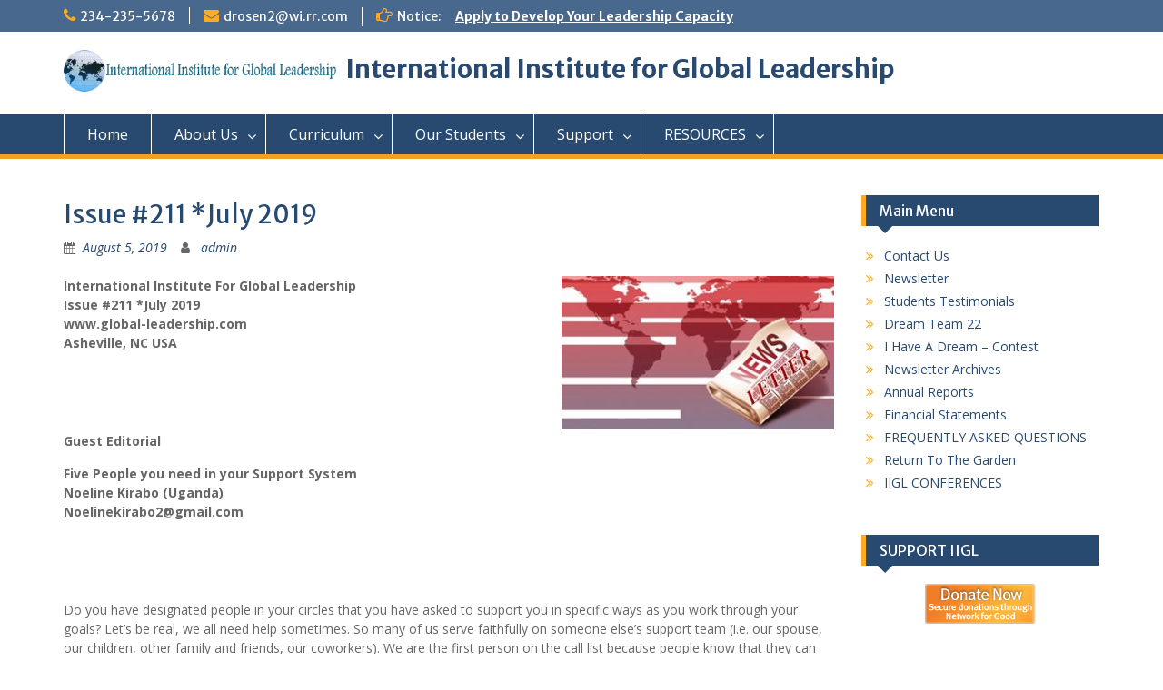

--- FILE ---
content_type: text/html; charset=UTF-8
request_url: https://global-leadership.com/index.php/2019/08/05/issue-211-july-2019/
body_size: 18969
content:
<!DOCTYPE html> <html lang="en-US"><head>
	    <meta charset="UTF-8">
    <meta name="viewport" content="width=device-width, initial-scale=1">
    <link rel="profile" href="http://gmpg.org/xfn/11">
    <link rel="pingback" href="https://global-leadership.com/xmlrpc.php">
    
<title>Issue #211 *July 2019 &#8211; International Institute for Global Leadership</title>
<meta name='robots' content='max-image-preview:large' />
	<style>img:is([sizes="auto" i], [sizes^="auto," i]) { contain-intrinsic-size: 3000px 1500px }</style>
	<link rel='dns-prefetch' href='//fonts.googleapis.com' />
<link rel="alternate" type="application/rss+xml" title="International Institute for Global Leadership &raquo; Feed" href="https://global-leadership.com/index.php/feed/" />
<link rel="alternate" type="application/rss+xml" title="International Institute for Global Leadership &raquo; Comments Feed" href="https://global-leadership.com/index.php/comments/feed/" />
<link rel="alternate" type="application/rss+xml" title="International Institute for Global Leadership &raquo; Issue #211 *July 2019 Comments Feed" href="https://global-leadership.com/index.php/2019/08/05/issue-211-july-2019/feed/" />
<script type="text/javascript">
/* <![CDATA[ */
window._wpemojiSettings = {"baseUrl":"https:\/\/s.w.org\/images\/core\/emoji\/15.0.3\/72x72\/","ext":".png","svgUrl":"https:\/\/s.w.org\/images\/core\/emoji\/15.0.3\/svg\/","svgExt":".svg","source":{"concatemoji":"https:\/\/global-leadership.com\/wp-includes\/js\/wp-emoji-release.min.js?ver=6.7.4"}};
/*! This file is auto-generated */
!function(i,n){var o,s,e;function c(e){try{var t={supportTests:e,timestamp:(new Date).valueOf()};sessionStorage.setItem(o,JSON.stringify(t))}catch(e){}}function p(e,t,n){e.clearRect(0,0,e.canvas.width,e.canvas.height),e.fillText(t,0,0);var t=new Uint32Array(e.getImageData(0,0,e.canvas.width,e.canvas.height).data),r=(e.clearRect(0,0,e.canvas.width,e.canvas.height),e.fillText(n,0,0),new Uint32Array(e.getImageData(0,0,e.canvas.width,e.canvas.height).data));return t.every(function(e,t){return e===r[t]})}function u(e,t,n){switch(t){case"flag":return n(e,"\ud83c\udff3\ufe0f\u200d\u26a7\ufe0f","\ud83c\udff3\ufe0f\u200b\u26a7\ufe0f")?!1:!n(e,"\ud83c\uddfa\ud83c\uddf3","\ud83c\uddfa\u200b\ud83c\uddf3")&&!n(e,"\ud83c\udff4\udb40\udc67\udb40\udc62\udb40\udc65\udb40\udc6e\udb40\udc67\udb40\udc7f","\ud83c\udff4\u200b\udb40\udc67\u200b\udb40\udc62\u200b\udb40\udc65\u200b\udb40\udc6e\u200b\udb40\udc67\u200b\udb40\udc7f");case"emoji":return!n(e,"\ud83d\udc26\u200d\u2b1b","\ud83d\udc26\u200b\u2b1b")}return!1}function f(e,t,n){var r="undefined"!=typeof WorkerGlobalScope&&self instanceof WorkerGlobalScope?new OffscreenCanvas(300,150):i.createElement("canvas"),a=r.getContext("2d",{willReadFrequently:!0}),o=(a.textBaseline="top",a.font="600 32px Arial",{});return e.forEach(function(e){o[e]=t(a,e,n)}),o}function t(e){var t=i.createElement("script");t.src=e,t.defer=!0,i.head.appendChild(t)}"undefined"!=typeof Promise&&(o="wpEmojiSettingsSupports",s=["flag","emoji"],n.supports={everything:!0,everythingExceptFlag:!0},e=new Promise(function(e){i.addEventListener("DOMContentLoaded",e,{once:!0})}),new Promise(function(t){var n=function(){try{var e=JSON.parse(sessionStorage.getItem(o));if("object"==typeof e&&"number"==typeof e.timestamp&&(new Date).valueOf()<e.timestamp+604800&&"object"==typeof e.supportTests)return e.supportTests}catch(e){}return null}();if(!n){if("undefined"!=typeof Worker&&"undefined"!=typeof OffscreenCanvas&&"undefined"!=typeof URL&&URL.createObjectURL&&"undefined"!=typeof Blob)try{var e="postMessage("+f.toString()+"("+[JSON.stringify(s),u.toString(),p.toString()].join(",")+"));",r=new Blob([e],{type:"text/javascript"}),a=new Worker(URL.createObjectURL(r),{name:"wpTestEmojiSupports"});return void(a.onmessage=function(e){c(n=e.data),a.terminate(),t(n)})}catch(e){}c(n=f(s,u,p))}t(n)}).then(function(e){for(var t in e)n.supports[t]=e[t],n.supports.everything=n.supports.everything&&n.supports[t],"flag"!==t&&(n.supports.everythingExceptFlag=n.supports.everythingExceptFlag&&n.supports[t]);n.supports.everythingExceptFlag=n.supports.everythingExceptFlag&&!n.supports.flag,n.DOMReady=!1,n.readyCallback=function(){n.DOMReady=!0}}).then(function(){return e}).then(function(){var e;n.supports.everything||(n.readyCallback(),(e=n.source||{}).concatemoji?t(e.concatemoji):e.wpemoji&&e.twemoji&&(t(e.twemoji),t(e.wpemoji)))}))}((window,document),window._wpemojiSettings);
/* ]]> */
</script>
<style id='wp-emoji-styles-inline-css' type='text/css'>

	img.wp-smiley, img.emoji {
		display: inline !important;
		border: none !important;
		box-shadow: none !important;
		height: 1em !important;
		width: 1em !important;
		margin: 0 0.07em !important;
		vertical-align: -0.1em !important;
		background: none !important;
		padding: 0 !important;
	}
</style>
<link rel='stylesheet' id='wp-block-library-css' href='https://global-leadership.com/wp-includes/css/dist/block-library/style.min.css?ver=6.7.4' type='text/css' media='all' />
<style id='classic-theme-styles-inline-css' type='text/css'>
/*! This file is auto-generated */
.wp-block-button__link{color:#fff;background-color:#32373c;border-radius:9999px;box-shadow:none;text-decoration:none;padding:calc(.667em + 2px) calc(1.333em + 2px);font-size:1.125em}.wp-block-file__button{background:#32373c;color:#fff;text-decoration:none}
</style>
<style id='global-styles-inline-css' type='text/css'>
:root{--wp--preset--aspect-ratio--square: 1;--wp--preset--aspect-ratio--4-3: 4/3;--wp--preset--aspect-ratio--3-4: 3/4;--wp--preset--aspect-ratio--3-2: 3/2;--wp--preset--aspect-ratio--2-3: 2/3;--wp--preset--aspect-ratio--16-9: 16/9;--wp--preset--aspect-ratio--9-16: 9/16;--wp--preset--color--black: #000000;--wp--preset--color--cyan-bluish-gray: #abb8c3;--wp--preset--color--white: #ffffff;--wp--preset--color--pale-pink: #f78da7;--wp--preset--color--vivid-red: #cf2e2e;--wp--preset--color--luminous-vivid-orange: #ff6900;--wp--preset--color--luminous-vivid-amber: #fcb900;--wp--preset--color--light-green-cyan: #7bdcb5;--wp--preset--color--vivid-green-cyan: #00d084;--wp--preset--color--pale-cyan-blue: #8ed1fc;--wp--preset--color--vivid-cyan-blue: #0693e3;--wp--preset--color--vivid-purple: #9b51e0;--wp--preset--gradient--vivid-cyan-blue-to-vivid-purple: linear-gradient(135deg,rgba(6,147,227,1) 0%,rgb(155,81,224) 100%);--wp--preset--gradient--light-green-cyan-to-vivid-green-cyan: linear-gradient(135deg,rgb(122,220,180) 0%,rgb(0,208,130) 100%);--wp--preset--gradient--luminous-vivid-amber-to-luminous-vivid-orange: linear-gradient(135deg,rgba(252,185,0,1) 0%,rgba(255,105,0,1) 100%);--wp--preset--gradient--luminous-vivid-orange-to-vivid-red: linear-gradient(135deg,rgba(255,105,0,1) 0%,rgb(207,46,46) 100%);--wp--preset--gradient--very-light-gray-to-cyan-bluish-gray: linear-gradient(135deg,rgb(238,238,238) 0%,rgb(169,184,195) 100%);--wp--preset--gradient--cool-to-warm-spectrum: linear-gradient(135deg,rgb(74,234,220) 0%,rgb(151,120,209) 20%,rgb(207,42,186) 40%,rgb(238,44,130) 60%,rgb(251,105,98) 80%,rgb(254,248,76) 100%);--wp--preset--gradient--blush-light-purple: linear-gradient(135deg,rgb(255,206,236) 0%,rgb(152,150,240) 100%);--wp--preset--gradient--blush-bordeaux: linear-gradient(135deg,rgb(254,205,165) 0%,rgb(254,45,45) 50%,rgb(107,0,62) 100%);--wp--preset--gradient--luminous-dusk: linear-gradient(135deg,rgb(255,203,112) 0%,rgb(199,81,192) 50%,rgb(65,88,208) 100%);--wp--preset--gradient--pale-ocean: linear-gradient(135deg,rgb(255,245,203) 0%,rgb(182,227,212) 50%,rgb(51,167,181) 100%);--wp--preset--gradient--electric-grass: linear-gradient(135deg,rgb(202,248,128) 0%,rgb(113,206,126) 100%);--wp--preset--gradient--midnight: linear-gradient(135deg,rgb(2,3,129) 0%,rgb(40,116,252) 100%);--wp--preset--font-size--small: 13px;--wp--preset--font-size--medium: 20px;--wp--preset--font-size--large: 36px;--wp--preset--font-size--x-large: 42px;--wp--preset--spacing--20: 0.44rem;--wp--preset--spacing--30: 0.67rem;--wp--preset--spacing--40: 1rem;--wp--preset--spacing--50: 1.5rem;--wp--preset--spacing--60: 2.25rem;--wp--preset--spacing--70: 3.38rem;--wp--preset--spacing--80: 5.06rem;--wp--preset--shadow--natural: 6px 6px 9px rgba(0, 0, 0, 0.2);--wp--preset--shadow--deep: 12px 12px 50px rgba(0, 0, 0, 0.4);--wp--preset--shadow--sharp: 6px 6px 0px rgba(0, 0, 0, 0.2);--wp--preset--shadow--outlined: 6px 6px 0px -3px rgba(255, 255, 255, 1), 6px 6px rgba(0, 0, 0, 1);--wp--preset--shadow--crisp: 6px 6px 0px rgba(0, 0, 0, 1);}:where(.is-layout-flex){gap: 0.5em;}:where(.is-layout-grid){gap: 0.5em;}body .is-layout-flex{display: flex;}.is-layout-flex{flex-wrap: wrap;align-items: center;}.is-layout-flex > :is(*, div){margin: 0;}body .is-layout-grid{display: grid;}.is-layout-grid > :is(*, div){margin: 0;}:where(.wp-block-columns.is-layout-flex){gap: 2em;}:where(.wp-block-columns.is-layout-grid){gap: 2em;}:where(.wp-block-post-template.is-layout-flex){gap: 1.25em;}:where(.wp-block-post-template.is-layout-grid){gap: 1.25em;}.has-black-color{color: var(--wp--preset--color--black) !important;}.has-cyan-bluish-gray-color{color: var(--wp--preset--color--cyan-bluish-gray) !important;}.has-white-color{color: var(--wp--preset--color--white) !important;}.has-pale-pink-color{color: var(--wp--preset--color--pale-pink) !important;}.has-vivid-red-color{color: var(--wp--preset--color--vivid-red) !important;}.has-luminous-vivid-orange-color{color: var(--wp--preset--color--luminous-vivid-orange) !important;}.has-luminous-vivid-amber-color{color: var(--wp--preset--color--luminous-vivid-amber) !important;}.has-light-green-cyan-color{color: var(--wp--preset--color--light-green-cyan) !important;}.has-vivid-green-cyan-color{color: var(--wp--preset--color--vivid-green-cyan) !important;}.has-pale-cyan-blue-color{color: var(--wp--preset--color--pale-cyan-blue) !important;}.has-vivid-cyan-blue-color{color: var(--wp--preset--color--vivid-cyan-blue) !important;}.has-vivid-purple-color{color: var(--wp--preset--color--vivid-purple) !important;}.has-black-background-color{background-color: var(--wp--preset--color--black) !important;}.has-cyan-bluish-gray-background-color{background-color: var(--wp--preset--color--cyan-bluish-gray) !important;}.has-white-background-color{background-color: var(--wp--preset--color--white) !important;}.has-pale-pink-background-color{background-color: var(--wp--preset--color--pale-pink) !important;}.has-vivid-red-background-color{background-color: var(--wp--preset--color--vivid-red) !important;}.has-luminous-vivid-orange-background-color{background-color: var(--wp--preset--color--luminous-vivid-orange) !important;}.has-luminous-vivid-amber-background-color{background-color: var(--wp--preset--color--luminous-vivid-amber) !important;}.has-light-green-cyan-background-color{background-color: var(--wp--preset--color--light-green-cyan) !important;}.has-vivid-green-cyan-background-color{background-color: var(--wp--preset--color--vivid-green-cyan) !important;}.has-pale-cyan-blue-background-color{background-color: var(--wp--preset--color--pale-cyan-blue) !important;}.has-vivid-cyan-blue-background-color{background-color: var(--wp--preset--color--vivid-cyan-blue) !important;}.has-vivid-purple-background-color{background-color: var(--wp--preset--color--vivid-purple) !important;}.has-black-border-color{border-color: var(--wp--preset--color--black) !important;}.has-cyan-bluish-gray-border-color{border-color: var(--wp--preset--color--cyan-bluish-gray) !important;}.has-white-border-color{border-color: var(--wp--preset--color--white) !important;}.has-pale-pink-border-color{border-color: var(--wp--preset--color--pale-pink) !important;}.has-vivid-red-border-color{border-color: var(--wp--preset--color--vivid-red) !important;}.has-luminous-vivid-orange-border-color{border-color: var(--wp--preset--color--luminous-vivid-orange) !important;}.has-luminous-vivid-amber-border-color{border-color: var(--wp--preset--color--luminous-vivid-amber) !important;}.has-light-green-cyan-border-color{border-color: var(--wp--preset--color--light-green-cyan) !important;}.has-vivid-green-cyan-border-color{border-color: var(--wp--preset--color--vivid-green-cyan) !important;}.has-pale-cyan-blue-border-color{border-color: var(--wp--preset--color--pale-cyan-blue) !important;}.has-vivid-cyan-blue-border-color{border-color: var(--wp--preset--color--vivid-cyan-blue) !important;}.has-vivid-purple-border-color{border-color: var(--wp--preset--color--vivid-purple) !important;}.has-vivid-cyan-blue-to-vivid-purple-gradient-background{background: var(--wp--preset--gradient--vivid-cyan-blue-to-vivid-purple) !important;}.has-light-green-cyan-to-vivid-green-cyan-gradient-background{background: var(--wp--preset--gradient--light-green-cyan-to-vivid-green-cyan) !important;}.has-luminous-vivid-amber-to-luminous-vivid-orange-gradient-background{background: var(--wp--preset--gradient--luminous-vivid-amber-to-luminous-vivid-orange) !important;}.has-luminous-vivid-orange-to-vivid-red-gradient-background{background: var(--wp--preset--gradient--luminous-vivid-orange-to-vivid-red) !important;}.has-very-light-gray-to-cyan-bluish-gray-gradient-background{background: var(--wp--preset--gradient--very-light-gray-to-cyan-bluish-gray) !important;}.has-cool-to-warm-spectrum-gradient-background{background: var(--wp--preset--gradient--cool-to-warm-spectrum) !important;}.has-blush-light-purple-gradient-background{background: var(--wp--preset--gradient--blush-light-purple) !important;}.has-blush-bordeaux-gradient-background{background: var(--wp--preset--gradient--blush-bordeaux) !important;}.has-luminous-dusk-gradient-background{background: var(--wp--preset--gradient--luminous-dusk) !important;}.has-pale-ocean-gradient-background{background: var(--wp--preset--gradient--pale-ocean) !important;}.has-electric-grass-gradient-background{background: var(--wp--preset--gradient--electric-grass) !important;}.has-midnight-gradient-background{background: var(--wp--preset--gradient--midnight) !important;}.has-small-font-size{font-size: var(--wp--preset--font-size--small) !important;}.has-medium-font-size{font-size: var(--wp--preset--font-size--medium) !important;}.has-large-font-size{font-size: var(--wp--preset--font-size--large) !important;}.has-x-large-font-size{font-size: var(--wp--preset--font-size--x-large) !important;}
:where(.wp-block-post-template.is-layout-flex){gap: 1.25em;}:where(.wp-block-post-template.is-layout-grid){gap: 1.25em;}
:where(.wp-block-columns.is-layout-flex){gap: 2em;}:where(.wp-block-columns.is-layout-grid){gap: 2em;}
:root :where(.wp-block-pullquote){font-size: 1.5em;line-height: 1.6;}
</style>
<link rel='stylesheet' id='bne-testimonials-css-css' href='https://global-leadership.com/wp-content/plugins/bne-testimonials/assets/css/bne-testimonials.min.css?ver=2.0.8' type='text/css' media='all' />
<link rel='stylesheet' id='fontawesome-css' href='https://global-leadership.com/wp-content/themes/education-hub/third-party/font-awesome/css/font-awesome.min.css?ver=4.7.0' type='text/css' media='all' />
<link rel='stylesheet' id='education-hub-google-fonts-css' href='//fonts.googleapis.com/css?family=Open+Sans%3A600%2C400%2C400italic%2C300%2C100%2C700%7CMerriweather+Sans%3A400%2C700&#038;ver=6.7.4' type='text/css' media='all' />
<link rel='stylesheet' id='education-hub-style-css' href='https://global-leadership.com/wp-content/themes/education-hub/style.css?ver=1.9.7' type='text/css' media='all' />
<script type="text/javascript" src="https://global-leadership.com/wp-includes/js/jquery/jquery.min.js?ver=3.7.1" id="jquery-core-js"></script>
<script type="text/javascript" src="https://global-leadership.com/wp-includes/js/jquery/jquery-migrate.min.js?ver=3.4.1" id="jquery-migrate-js"></script>
<link rel="https://api.w.org/" href="https://global-leadership.com/index.php/wp-json/" /><link rel="alternate" title="JSON" type="application/json" href="https://global-leadership.com/index.php/wp-json/wp/v2/posts/3425" /><link rel="EditURI" type="application/rsd+xml" title="RSD" href="https://global-leadership.com/xmlrpc.php?rsd" />
<meta name="generator" content="WordPress 6.7.4" />
<link rel="canonical" href="https://global-leadership.com/index.php/2019/08/05/issue-211-july-2019/" />
<link rel='shortlink' href='https://global-leadership.com/?p=3425' />
<link rel="alternate" title="oEmbed (JSON)" type="application/json+oembed" href="https://global-leadership.com/index.php/wp-json/oembed/1.0/embed?url=https%3A%2F%2Fglobal-leadership.com%2Findex.php%2F2019%2F08%2F05%2Fissue-211-july-2019%2F" />
<link rel="alternate" title="oEmbed (XML)" type="text/xml+oembed" href="https://global-leadership.com/index.php/wp-json/oembed/1.0/embed?url=https%3A%2F%2Fglobal-leadership.com%2Findex.php%2F2019%2F08%2F05%2Fissue-211-july-2019%2F&#038;format=xml" />
<meta name="generator" content="Powered by WPBakery Page Builder - drag and drop page builder for WordPress."/>
<noscript><style> .wpb_animate_when_almost_visible { opacity: 1; }</style></noscript></head>

<body class="post-template-default single single-post postid-3425 single-format-standard wp-custom-logo site-layout-fluid global-layout-right-sidebar wpb-js-composer js-comp-ver-6.9.0 vc_responsive">

	    <div id="page" class="container hfeed site">
    <a class="skip-link screen-reader-text" href="#content">Skip to content</a>
    	<div id="tophead">
		<div class="container">
			<div id="quick-contact">
									<ul>
													<li class="quick-call"><a href="tel:2342355678">234-235-5678</a></li>
																			<li class="quick-email"><a href="mailto:drosen2@wi.rr.com">drosen2@wi.rr.com</a></li>
											</ul>
													<div class="top-news">
						<p>
																			<span class="top-news-title">Notice:</span>
																									<a href="http://global-leadership.com/index.php/apply">Apply to Develop Your Leadership Capacity							</a>
												</p>
					</div>
							</div>

			
			
		</div> <!-- .container -->
	</div><!--  #tophead -->

	<header id="masthead" class="site-header" role="banner"><div class="container">			    <div class="site-branding">

		    <a href="https://global-leadership.com/" class="custom-logo-link" rel="home"><img width="791" height="122" src="https://global-leadership.com/wp-content/uploads/2017/12/logo1.png" class="custom-logo" alt="International Institute for Global Leadership" decoding="async" fetchpriority="high" srcset="https://global-leadership.com/wp-content/uploads/2017/12/logo1.png 791w, https://global-leadership.com/wp-content/uploads/2017/12/logo1-300x46.png 300w, https://global-leadership.com/wp-content/uploads/2017/12/logo1-768x118.png 768w, https://global-leadership.com/wp-content/uploads/2017/12/logo1-360x56.png 360w" sizes="(max-width: 791px) 100vw, 791px" /></a>
										        <div id="site-identity">
					            	              <p class="site-title"><a href="https://global-leadership.com/" rel="home">International Institute for Global Leadership</a></p>
	            				
					        </div><!-- #site-identity -->
			
	    </div><!-- .site-branding -->

	    	    
        </div><!-- .container --></header><!-- #masthead -->    <div id="main-nav" class="clear-fix">
        <div class="container">
        <nav id="site-navigation" class="main-navigation" role="navigation">
          <button class="menu-toggle" aria-controls="primary-menu" aria-expanded="false"><i class="fa fa-bars"></i>
			Menu</button>
            <div class="wrap-menu-content">
				<div class="menu-main-menu-container"><ul id="primary-menu" class="menu"><li id="menu-item-20" class="menu-item menu-item-type-post_type menu-item-object-page menu-item-home menu-item-20"><a href="https://global-leadership.com/">Home</a></li>
<li id="menu-item-95" class="menu-item menu-item-type-custom menu-item-object-custom menu-item-has-children menu-item-95"><a href="#">About Us</a>
<ul class="sub-menu">
	<li id="menu-item-96" class="menu-item menu-item-type-post_type menu-item-object-page menu-item-96"><a href="https://global-leadership.com/index.php/our-philosophy/">OUR PHILOSOPHY</a></li>
	<li id="menu-item-115" class="menu-item menu-item-type-post_type menu-item-object-page menu-item-115"><a href="https://global-leadership.com/index.php/leadership/">LEADERSHIP</a></li>
	<li id="menu-item-2701" class="menu-item menu-item-type-post_type menu-item-object-page menu-item-2701"><a href="https://global-leadership.com/index.php/frequently-asked-questions/">FREQUENTLY ASKED QUESTIONS</a></li>
	<li id="menu-item-117" class="menu-item menu-item-type-post_type menu-item-object-page menu-item-117"><a href="https://global-leadership.com/index.php/100-2/">MENTORSHIP</a></li>
	<li id="menu-item-139" class="menu-item menu-item-type-post_type menu-item-object-page menu-item-139"><a href="https://global-leadership.com/index.php/board-of-directors/">BOARD OF DIRECTORS</a></li>
	<li id="menu-item-143" class="menu-item menu-item-type-post_type menu-item-object-page menu-item-143"><a href="https://global-leadership.com/index.php/our-staff/">OUR STAFF</a></li>
	<li id="menu-item-156" class="menu-item menu-item-type-post_type menu-item-object-page menu-item-156"><a href="https://global-leadership.com/index.php/national-coordinators/">NATIONAL COORDINATORS</a></li>
</ul>
</li>
<li id="menu-item-157" class="menu-item menu-item-type-custom menu-item-object-custom menu-item-has-children menu-item-157"><a href="#">Curriculum</a>
<ul class="sub-menu">
	<li id="menu-item-165" class="menu-item menu-item-type-post_type menu-item-object-page menu-item-165"><a href="https://global-leadership.com/index.php/curricullum/">OUR CURRIRULUM</a></li>
	<li id="menu-item-166" class="menu-item menu-item-type-post_type menu-item-object-page menu-item-166"><a href="https://global-leadership.com/index.php/book-assessment-format/">BOOK ASSESSMENT FORMAT</a></li>
	<li id="menu-item-171" class="menu-item menu-item-type-post_type menu-item-object-page menu-item-171"><a href="https://global-leadership.com/index.php/introductory-books/">INTRODUCTORY BOOKS</a></li>
	<li id="menu-item-181" class="menu-item menu-item-type-post_type menu-item-object-page menu-item-181"><a href="https://global-leadership.com/index.php/level-1/">LEVEL ONE</a></li>
	<li id="menu-item-191" class="menu-item menu-item-type-post_type menu-item-object-page menu-item-191"><a href="https://global-leadership.com/index.php/level-2/">LEVEL TWO</a></li>
	<li id="menu-item-195" class="menu-item menu-item-type-post_type menu-item-object-page menu-item-195"><a href="https://global-leadership.com/index.php/level-3/">Level THREE</a></li>
	<li id="menu-item-198" class="menu-item menu-item-type-post_type menu-item-object-page menu-item-198"><a href="https://global-leadership.com/index.php/level-4-6/">Level FOUR-SIX</a></li>
	<li id="menu-item-204" class="menu-item menu-item-type-post_type menu-item-object-page menu-item-204"><a href="https://global-leadership.com/index.php/level-7/">LEVEL SEVEN</a></li>
</ul>
</li>
<li id="menu-item-530" class="menu-item menu-item-type-custom menu-item-object-custom menu-item-has-children menu-item-530"><a href="#">Our Students</a>
<ul class="sub-menu">
	<li id="menu-item-2361" class="menu-item menu-item-type-post_type menu-item-object-page menu-item-2361"><a href="https://global-leadership.com/index.php/meet-our-students/">Meet Our Students</a></li>
	<li id="menu-item-2388" class="menu-item menu-item-type-post_type menu-item-object-page menu-item-2388"><a href="https://global-leadership.com/index.php/our-graduates/">Our Graduates</a></li>
	<li id="menu-item-531" class="menu-item menu-item-type-post_type menu-item-object-page menu-item-531"><a href="https://global-leadership.com/index.php/student-graduate-websites/">STUDENT  WEBSITES</a></li>
</ul>
</li>
<li id="menu-item-205" class="menu-item menu-item-type-custom menu-item-object-custom menu-item-has-children menu-item-205"><a href="#">Support</a>
<ul class="sub-menu">
	<li id="menu-item-209" class="menu-item menu-item-type-post_type menu-item-object-page menu-item-209"><a href="https://global-leadership.com/index.php/support-iigl/">HOW TO SUPPORT</a></li>
	<li id="menu-item-212" class="menu-item menu-item-type-post_type menu-item-object-page menu-item-212"><a href="https://global-leadership.com/index.php/contributors/">OUR CONTRIBUTORS</a></li>
	<li id="menu-item-215" class="menu-item menu-item-type-post_type menu-item-object-page menu-item-215"><a href="https://global-leadership.com/index.php/our-partners/">OUR PARTNERS</a></li>
	<li id="menu-item-218" class="menu-item menu-item-type-post_type menu-item-object-page menu-item-218"><a href="https://global-leadership.com/index.php/how-to-contribute/">HOW TO CONTRIBUTE</a></li>
</ul>
</li>
<li id="menu-item-221" class="menu-item menu-item-type-custom menu-item-object-custom menu-item-has-children menu-item-221"><a href="#">RESOURCES</a>
<ul class="sub-menu">
	<li id="menu-item-236" class="menu-item menu-item-type-post_type menu-item-object-page menu-item-236"><a href="https://global-leadership.com/index.php/global-resource-links/">GLOBAL RESOURCES</a></li>
	<li id="menu-item-237" class="menu-item menu-item-type-custom menu-item-object-custom menu-item-237"><a target="_blank" href="https://idealistcareers.org/">JOB OPENINGS</a></li>
	<li id="menu-item-243" class="menu-item menu-item-type-post_type menu-item-object-page menu-item-243"><a href="https://global-leadership.com/index.php/financial-aid-resources/">FINANCIAL AID</a></li>
	<li id="menu-item-244" class="menu-item menu-item-type-custom menu-item-object-custom menu-item-244"><a target="_blank" href="http://college-scholarships.com/scholarship-information/free-scholarship-searches/">EDUCATION SCHOLARSHIP</a></li>
	<li id="menu-item-247" class="menu-item menu-item-type-post_type menu-item-object-page menu-item-247"><a href="https://global-leadership.com/index.php/iigl-authors/">IIGL AUTHORS</a></li>
	<li id="menu-item-250" class="menu-item menu-item-type-post_type menu-item-object-page menu-item-250"><a href="https://global-leadership.com/index.php/youth-activist/">YOUTH ACTIVISIM</a></li>
</ul>
</li>
</ul></div>            </div><!-- .menu-content -->
        </nav><!-- #site-navigation -->
       </div> <!-- .container -->
    </div> <!-- #main-nav -->
    
	<div id="content" class="site-content"><div class="container"><div class="inner-wrapper">    
	<div id="primary" class="content-area">
		<main id="main" class="site-main" role="main">

		
			
<article id="post-3425" class="post-3425 post type-post status-publish format-standard hentry category-uncategorized">
	<header class="entry-header">
		<h1 class="entry-title">Issue #211 *July 2019</h1>
		<div class="entry-meta">
			<span class="posted-on"><a href="https://global-leadership.com/index.php/2019/08/05/issue-211-july-2019/" rel="bookmark"><time class="entry-date published updated" datetime="2019-08-05T21:36:49+00:00">August 5, 2019</time></a></span><span class="byline"> <span class="author vcard"><a class="url fn n" href="https://global-leadership.com/index.php/author/admin/">admin</a></span></span>		</div><!-- .entry-meta -->
	</header><!-- .entry-header -->

	<div class="entry-content">
    		<p><strong>International Institute For Global Leadership<img decoding="async" class="alignright size-medium wp-image-283" src="http://global-leadership.com/wp-content/uploads/2018/01/newsletter-International-institute-for-global-leadership-300x169.jpg" alt="" width="300" height="169" srcset="https://global-leadership.com/wp-content/uploads/2018/01/newsletter-International-institute-for-global-leadership-300x169.jpg 300w, https://global-leadership.com/wp-content/uploads/2018/01/newsletter-International-institute-for-global-leadership.jpg 324w" sizes="(max-width: 300px) 100vw, 300px" /></strong><br />
<strong> Issue #211 *July 2019</strong><br />
<strong> www.global-leadership.com</strong><br />
<strong> Asheville, NC USA</strong></p>
<p>&nbsp;</p>
<p>&nbsp;</p>
<p><strong>Guest Editorial</strong></p>
<p><strong>Five People you need in your Support System<br />
Noeline Kirabo (Uganda)<br />
Noelinekirabo2@gmail.com</strong></p>
<p>&nbsp;</p>
<p>&nbsp;</p>
<p>Do you have designated people in your circles that you have asked to support you in specific ways as you work through your goals? Let’s be real, we all need help sometimes. So many of us serve faithfully on someone else’s support team (i.e. our spouse, our children, other family and friends, our coworkers). We are the first person on the call list because people know that they can count us to be there during their time of need. Yes, we know how to give our help and support to others, but many of us have a problem being on the receiving end of help and support. We don’t ask for help or accept help from others, even from the people that we know love and care about us.</p>
<p>On one hand, we fear being vulnerable and opening ourselves up too much to others. We don’t want people in our personal business or judging us, our shortcomings, our actions, or our decisions. On another hand, we don’t want anyone to know that we don’t have it all together or that we really don’t how to do something. And sometimes, it just seems easier to work through our own problems and situations and figure everything out on your own. But by not asking for help and seeking support when you really need it, you are only putting more pressure and stress on yourself. You need to build your own support system and you need the right people in place. Aside from the given, your spouse and family, your support system should also include the following five people or groups of people:<br />
1. A Coach or Mentor<br />
You need a coach or mentor. Invest in yourself, get a coach or find a mentor. Someone that has been where you are, see where you’re going, and can help you get to where you want to be. Whether it&#8217;s personal or academic, this individual will help you prosper down the road. This would be the authority figure in your life who gives you advice when you&#8217;re not sure what decisions to make. They give you life-changing guidance, hyping you up and motivating you to do and be better.<br />
2. An Accountability Partner<br />
You need an accountability partner. Now this can very well be your coach, mentor, spouse or a friend. But you need someone who will help hold you accountable when it comes to taking action in your life and accomplishing your goals. This person or group will give you the straight truth and help you assess where you are in regards to your goals and progress. While this person may have to get tough sometime and give it to you straight, they are a critical part of your support team.<br />
3. Supportive Friends<br />
You need supportive friends. I’m not talking about your Facebook friends and followers, the ones who like all of your posts and pics, but you never communicate with them outside of social media. I’m not talking about your “frenemies,” the ones who are your friends up close, but hate when something good happens in your life. No, I’m talking about your real friends. The friends that you can depend on and trust with your confidences.<br />
4. A Group of Like-Minded People<br />
You need to surround yourself with like-minded people. People who share your goals, values and ambitions. A mastermind group for instance. This groups understands where you are in your journey because they too are on their own journey. They will help lift you up and keep you moving in the right direction.<br />
5. The Partner in Crime<br />
The one who makes sure you don&#8217;t lose your innocence. With adulthood right around the corner, there&#8217;s so much pressure on you to grow up fast and take on responsibility all at once. That&#8217;s why it&#8217;s healthy to have someone around who lets you bring out your inner-child. Whether it&#8217;s late night drives blasting music or eating five order of french fries in one sitting, they make sure you don&#8217;t do it alone.</p>
<p>When you have the right support system in place, asking for help and being able to receive support becomes easier. You get the help and support you need without worrying about being too vulnerable or exposed. Remember, seeking support and asking for help is not a sign of weakness. In fact, it’s a sign of strength because you are strong and wise enough to know when to call in extra forces and who to go to for help and support.</p>
<p>(Noeline is an IIGL Graduate, Mentor and Ugandan National Coordinator).</p>
<p><strong>What Others Are Saying</strong></p>
<p><strong>Charles Kihia Mwangi (Kenya)</strong><br />
<strong>kihiacm@yahoo.com</strong></p>
<p><strong>What have I learned and How have I have changed?</strong></p>
<p>IIGL has made me realize that whenever I encounter problems I should first seek answers from my own self, I need to realize that I have the capacity to control my life and influence my habits. It’s all in my character and the way I see the problem is the problem.<br />
The course has helped me on knowing how to get everything I want faster than I ever thought possible by developing the habit of taking action on my plans, goals, ideas and insights. I have developed a positive mental attitude regarding my abilities and my opportunities. Whatever I’m doing I’m aiming higher than I have done in the past. Reading had always been one of my strengths, but it was challenging to take that initial step past the fictional reading which constricted my ideas for so long. Moving past this reading, however, has greatly opened my mind. My thoughts are now able to be more complex because I have learned new inspirational life ideals. The course in particular contains the distilled essence of success, achievement and goal attainment. To be honest I’m now responding to vibration around me and attracting what I desire for my life. Currently I’m taking the impossibilities in my life and help in building a goal oriented life with strong beliefs on how to continue endeavoring life challenges and purpose. I’m practicing the seven habits of highly effective people and benefiting through application of the seventeen success principles.</p>
<p>Currently taking the course has had a positive learning experience. By experience, I really mean experience. The course does not teach long equations and theories. Rather, one have to be dedicated and be a hardliner. These seem not as important as the hard core principles and practices. However, I strongly believe that these skills are absolutely necessary to differentiate myself from the rest well or less educated. Through the course I have learned strategies and skills that will unlock my hidden powers to succeed. I now know same principles and practices that have been tested and proven by millions of men and women, and all great success is based on them. I’m integrating these ideas and methods into my daily life, I’m feeling happier, healthier and more self-confident. The biggest hurdle for me was time management. I am a procrastinator and always have been, so completing assessment of books on time was and still is a challenge for me. I have not come to a full solution to this problem yet, but I’m making changes in my life as to how I can manage time management. Effective management and leadership begins with being self-aware. This simply means that I need to work hard to intimately understand my strengths and weaknesses, model ways in which my values are congruent with my behavior, and develop a culture of respect for myself and for others. Recently, a new employee said to me: “Although I already had a strong sense of my core values before joining this organization, working with you has pushed me to practice a higher level of professionalism.” Explicit and implicit in this employee’s observation is the way in which my team practices shared management and leadership with awareness and authenticity.</p>
<p>I have gained a lot of knowledge in the skills that will be important in the workplace and I will keep re-reading these great books. I have learned better presentation skills and in fact I have applied it on my daily life presentation. I have received positive feedback and I’m thankful that I took this course! I believe the reason to why I have learnt so much is as we have been practicing the skills in almost every level. I need to interact and work with people of different styles and characters. These experiences are steps to more effective communication with different people for me! I don’t think of myself as egotistical, but honestly I am pretty happy with the way I am and find it hard to think of strengths I don’t already possess. The highlights of the course for me would probably be the creative portion of the life exploration journey. I’m currently enjoying expressing myself through listening to others emphatically and communicating my innermost feelings to connect with everyone in a more compassionate manner than before.</p>
<p><strong>What our Students are Reading</strong></p>
<p><strong>The Extraordinary Coaching By: Jack Zenger and Kathleen Stinnett $19.99</strong><br />
Imagine your workplace filled with curious, creative, committed employees. People who take initiative, who are fearless decision makers, who “own” their work. With the right coaching system in place, this dream will soon become reality. With The Extraordinary Coach, leadership guru Jack Zenger and coaching expert Kathleen Stinnett deliver an entire toolbox for coaching your organization to success. While other such books simply tell you how to coach, The Extraordinary Coach uses companion videos (at www.zengerfolkman.com), worksheets, checklists, sample questions, and the latest research findings to provide a full emersion course on becoming the kind of coach who brings dramatic changes to an organization. Applying Zenger and Stinnett’s system, you’ll see immediate results in your business including: Increased productivity; High-energy company culture; Dynamic supervisor/employee relationships; Creative problem solving; Greater risk taking; Heightened innovation. The authors collected 360-degree feedback assessments from some of the most effective leaders in business today and identified those who were excellent coaches. Then they combined the research with the latest findings from the worlds of psychology, adult development, and systems theory to map out the real science behind effective coaching. The result is a practical, evidence-based coaching system that can be applied in any type.</p>
<p><strong>Students/Graduates In Action</strong></p>
<p><strong>IIGL Student Nominated for Youth Citizen Entrepreneurship Award</strong><br />
IIGL Level Four Student Oluwatosin Adeosun Isaac (Nigeria) shared, “My Project Save Nigeria Technical Colleges” was nominated for 2019 Youth Citizen Entrepreneurship Competition. He asked that the IIGL community kindly support me with your Vote once daily from now till August 31st 2019. The Voting system is designed in such a way that you can Vote once every 24 hours. Click on below link to read more about his Project and also access the Voting platform via the same link. Project Save Nigeria Technical Colleges. Please email tosinsmiles4u@yahoo.com with any questions!</p>
<p><strong>Valuable Resources for Personal &amp; Planetary Transformation</strong></p>
<p>Truth Inside Of You<br />
TruthInsideOfYou.org<br />
The name comes from the ancient Greek philosophy and specifically from Socrates. He made a lot of discussions about “the one and only” Truth, if and where it exists and how can someone approach this Truth. Socrates claimed that the Truth lives inside each one of us, but we tend to forget everything the time our brain gets shocked by the use of oxygen (the time we are born). According to Socrates, a good teacher is someone able to show you the path, so that you can search inside your real self, reach and uncover your real ultimate Truth, alone. So, the Truth, according to Socrates is something that nobody can teach you and only you can approach it. “TruthInsideOfYou.org” started as an idea of three friends in 2013, to make a union of people from all around the world (a global community) that have a common will to evolve together through a platform that offers great content to discuss about. In “TruthInsideOfYou.org” you will find the most interesting recent news, real facts and informative content that promote dialogue and creative discussions on the most enlightening and intriguing subjects of our era.</p>
<p><strong>News</strong><br />
<strong>Student/Graduate Projects Featured on IIGL Website</strong><br />
IIGL has a section on the global-leadership.com website that includes Student and Graduate Projects with Websites and/or Facebook pages. If you are an active student or a graduate and would like your Project to be listed; please email me back so we can update the page by the end of July!</p>
<p>IIGL Book Sales Continue&#8230;<br />
The IIGL Board of Directors shared that the IIGL book, “Creating Your Path Through Leadership” book sales continue to provide a Royalty payment to IIGL each month. The book is available both on Kindle and in Paperback on Amazon.com! Check it out! Here&#8217;s the link: https://www.amazon.com/s/ref=dp_byline_sr_book_1…</p>
<p><strong>Meet Our New Students</strong></p>
<p>We had 2 new students this month</p>
<p><strong>Godwin Onyeka Eze (Nigeria)</strong><br />
I was born on March 15, 1986 in a small town called Obukpa back then in the South Eastern part of Nigeria. At age 4, I had to relocate with my parent yet to another small town called Ondo in the then Western part of the Country where my father started to do menial jobs to cater for his family. It is customary then that at age 6, children should begin Primary school, and due to my rapid growth, I joined my peers in 1991 to start Primary school (St. Helens Primary School). My primary school experience was fun and at the same time challenging as we had to hulk farm produces around the town to assist in various financial engagement. I completed my primary education is 1997 and proceeded to Adeyemi College of Education Secondary school for my secondary education, and after three years in that school, they increased their school fees and I had to drop and join another school, St. Joseph’s College where I finished from in 2003. Shortly after my secondary education, due to financial challenges, I enrolled for a Diploma in Computer Studies, a feat I completed with a distinction and that shaped my career till day. I have been able to function across various sectors in multiple states across the country ranging from Setting up ICT centers, to training and managing human resources.</p>
<p><strong>Mugenzi Frederic (Rwanda)</strong><br />
I am 41 years old and feeling a strong need to enroll as an active student with International Institute for Global Leadership. Since my early age my wish was to become a teacher. This was motivated by my mentor, my father who was also a teacher in a remote area called Mamfu, eastern Rwanda. My dream was nurtured by training got from primary teacher training center (TTC) in Northern Province. My dream came true when I completed my High School in 1998, and became a primary teacher from my former primary school. On ground, my expectations of being just a simple English teacher in lower primary level were surpassed.” He is not far from a leader&#8230;a teacher in his class.” these are words said by The Head Teacher in his early first speech to us at the beginning of the school year.</p>
<p>Qualifying to teach in a secondary school, I was called to be a Teacher Trainer in TTC-MATIMBA, what a chance! Now I had to train future primary teachers, and a serious note was put on reminding my students that a primary teacher is more than a simple Content deliverer, he/she has to be an agent of change targeting pupils’ positive behavior and competence based knowledge. The Experience got from being a trained primary teacher to Primary Teacher-Trainer in a TTC allowed me to apply for different managerial vacant and succeeded: The head teacher for a junior secondary school, Dean of studies, and Director for a private senior Secondary school, This is where a need of leadership skills was sounding. Handling teachers’ issues, representing schools in local authorities solving students’ issues, overall management of respective school were my main responsibilities.</p>
<p>To view complete profiles, Click Here</p>
<p><strong>Visionary Leadership</strong></p>
<p><strong>Student Progress</strong></p>
<p>We had 8 students from 4 countries complete a total of 20 books in June. These students were from Ghana, Lesotho, Nigeria and Rwanda.</p>
<p>Irene Dede Acquah (Ghana)<br />
* Keys to Success<br />
* Success through a Positive Mental Attitude<br />
Mantsebeng Suzan Maepe (Lesotho)<br />
* The Power of Intention<br />
Blessing Chidimma Amaugo (Nigeria)<br />
* Keys to Success<br />
Godwin Eze (Nigeria)<br />
* As a Man Thinketh<br />
* Jonathan Livingston Seagull<br />
Emmanuel Ojimah (Nigeria)<br />
* Giant Steps<br />
* How to Win Friends and Influence People<br />
* Keys to Success<br />
* PsychoCybernetics<br />
* Real Magic<br />
* Success through a Positive Mental Attitude<br />
* The New Dynamics of Winning<br />
* Goals<br />
* The Law of Attraction<br />
* The Seven Habits of Highly Effective People<br />
Ukwandu Ogechi Perpetua (Nigeria)<br />
* How to Win Friends and Influence People<br />
Dourwe Bernard (Rwanda)<br />
* Success through a Positive Mental Attitude<br />
Mugenzi Frederic (Rwanda)<br />
* As a Man Thinketh<br />
* Jonathan Livingston Seagull</p>
<p><strong>Graduates</strong><br />
The following Student completed one level of study this month<br />
Emmanuel Ojimah (Nigeria) completed Level One</p>
<p><strong>Statistics</strong><br />
New Enrollments<br />
3 enrolled in June<br />
33 enrolled in 2019</p>
<p><strong>Book Assessments</strong><br />
20 in June<br />
82 in 2019</p>
<p><strong>Books Shipped</strong><br />
9 in June<br />
21 in 2019</p>
<p><strong>Cost of Books</strong><br />
$194.45 in June<br />
$430.95 in 2019</p>
<p><strong>You Make It Possible</strong><br />
We extend a special thanks to the following individuals and/or organizations who contributed to IIGL last month. Your ongoing support makes this work possible.</p>
<p>Deb Silver (Israel)<br />
Lynne Murguia (USA/AZ)<br />
John Hornecker (USA/NC)<br />
Michael Lightweaver (USA/NC)<br />
David Banner (USA/WI)<br />
Deb Rosen (USA/WI)<br />
Patrice Zorn (USA/WI)</p>
<p><strong>Make A Difference</strong><br />
<strong>Dream Team 22</strong><br />
Please join Dream Team 22 as our goal is to have 220 people contributing $22 per month. We understand that money is energy and that to sustain and build IIGL we need a lot of people pouring their energy into this endeavor on a regular basis. We also know that not everyone can afford to commit $22 a month – especially our students, who live in countries with economies in which this amount can be equal to a weeks’ salary. So we are offering two options for those who wish to become a part of the Dream Team. One can commit to a $22 a month contribution or to spending 22 seconds each day holding the vision of IIGL becoming financially sustainable by the end of 2018.</p>
<p>Will you join the Dream Team and help us create an energetic foundation to support the transformational work of IIGL? You can really make a difference in the world by making a modest contribution of time or money. To make the $22 a month commitment or a one time donation, click the link below. To become a member of the Dream Team 22 by committing 22 second a day to help us hold the vision, contact Deb for details: drosen2@wi.rr.com</p>
<p>Checks on US banks, payable to the International Institute For Global Leadership, can be mailed to IIGL, 11537 N. Lake Shore Drive, Mequon, WI 53092 USA. Contributions may also be made by credit card by clicking the link below. Contributions are tax deductible under the 501 (c) 3 tax code of the United States Internal Revenue Service.</p>
<p>To Contribute By Paypal, go to www.paypal.com and make donation to iigl.globalleadership@gmail.com</p>
<p>To Contribute By Credit Card, Click Here</p>
			</div><!-- .entry-content -->

	<footer class="entry-footer">
			</footer><!-- .entry-footer -->
</article><!-- #post-## -->


			
	<nav class="navigation post-navigation" aria-label="Posts">
		<h2 class="screen-reader-text">Post navigation</h2>
		<div class="nav-links"><div class="nav-previous"><a href="https://global-leadership.com/index.php/2019/07/03/issue-210-june-2019/" rel="prev">Issue #210 *June 2019</a></div><div class="nav-next"><a href="https://global-leadership.com/index.php/2019/09/02/issue-212-august-2019/" rel="next">Issue #212 *August 2019</a></div></div>
	</nav>
			
<div id="comments" class="comments-area">

	
	
	
		<div id="respond" class="comment-respond">
		<h3 id="reply-title" class="comment-reply-title">Leave a Reply <small><a rel="nofollow" id="cancel-comment-reply-link" href="/index.php/2019/08/05/issue-211-july-2019/#respond" style="display:none;">Cancel reply</a></small></h3><form action="https://global-leadership.com/wp-comments-post.php" method="post" id="commentform" class="comment-form" novalidate><p class="comment-notes"><span id="email-notes">Your email address will not be published.</span> <span class="required-field-message">Required fields are marked <span class="required">*</span></span></p><p class="comment-form-comment"><label for="comment">Comment <span class="required">*</span></label> <textarea id="comment" name="comment" cols="45" rows="8" maxlength="65525" required></textarea></p><p class="comment-form-author"><label for="author">Name <span class="required">*</span></label> <input id="author" name="author" type="text" value="" size="30" maxlength="245" autocomplete="name" required /></p>
<p class="comment-form-email"><label for="email">Email <span class="required">*</span></label> <input id="email" name="email" type="email" value="" size="30" maxlength="100" aria-describedby="email-notes" autocomplete="email" required /></p>
<p class="comment-form-url"><label for="url">Website</label> <input id="url" name="url" type="url" value="" size="30" maxlength="200" autocomplete="url" /></p>
<p class="comment-form-cookies-consent"><input id="wp-comment-cookies-consent" name="wp-comment-cookies-consent" type="checkbox" value="yes" /> <label for="wp-comment-cookies-consent">Save my name, email, and website in this browser for the next time I comment.</label></p>
<p class="form-submit"><input name="submit" type="submit" id="submit" class="submit" value="Post Comment" /> <input type='hidden' name='comment_post_ID' value='3425' id='comment_post_ID' />
<input type='hidden' name='comment_parent' id='comment_parent' value='0' />
</p></form>	</div><!-- #respond -->
	
</div><!-- #comments -->

		
		</main><!-- #main -->
	</div><!-- #primary -->

<div id="sidebar-primary" class="widget-area" role="complementary">
	    <aside id="nav_menu-2" class="widget widget_nav_menu"><h2 class="widget-title">Main Menu</h2><div class="menu-side-menu-container"><ul id="menu-side-menu" class="menu"><li id="menu-item-253" class="menu-item menu-item-type-post_type menu-item-object-page menu-item-253"><a href="https://global-leadership.com/index.php/contact-us/">Contact Us</a></li>
<li id="menu-item-2526" class="menu-item menu-item-type-post_type menu-item-object-page menu-item-2526"><a href="https://global-leadership.com/index.php/newsletter/">Newsletter</a></li>
<li id="menu-item-2554" class="menu-item menu-item-type-post_type menu-item-object-page menu-item-2554"><a href="https://global-leadership.com/index.php/students-testimonials/">Students Testimonials</a></li>
<li id="menu-item-256" class="menu-item menu-item-type-post_type menu-item-object-page menu-item-256"><a href="https://global-leadership.com/index.php/dream-team-22/">Dream Team 22</a></li>
<li id="menu-item-260" class="menu-item menu-item-type-post_type menu-item-object-page menu-item-260"><a href="https://global-leadership.com/index.php/i-have-a-dream/">I Have A Dream &#8211; Contest</a></li>
<li id="menu-item-529" class="menu-item menu-item-type-post_type menu-item-object-page menu-item-529"><a href="https://global-leadership.com/index.php/newsletter-archives/">Newsletter Archives</a></li>
<li id="menu-item-2518" class="menu-item menu-item-type-post_type menu-item-object-page menu-item-2518"><a href="https://global-leadership.com/index.php/annual-reports/">Annual Reports</a></li>
<li id="menu-item-2523" class="menu-item menu-item-type-post_type menu-item-object-page menu-item-2523"><a href="https://global-leadership.com/index.php/financial-statements/">Financial Statements</a></li>
<li id="menu-item-2702" class="menu-item menu-item-type-post_type menu-item-object-page menu-item-2702"><a href="https://global-leadership.com/index.php/frequently-asked-questions/">FREQUENTLY ASKED QUESTIONS</a></li>
<li id="menu-item-2533" class="menu-item menu-item-type-post_type menu-item-object-page menu-item-2533"><a href="https://global-leadership.com/index.php/retuern-to-the-garden/">Return To The Garden</a></li>
<li id="menu-item-2557" class="menu-item menu-item-type-post_type menu-item-object-page menu-item-2557"><a href="https://global-leadership.com/index.php/iigl-conferences/">IIGL CONFERENCES</a></li>
</ul></div></aside><aside id="text-6" class="widget widget_text"><h2 class="widget-title">SUPPORT IIGL</h2>			<div class="textwidget"><p><a href="https://www.networkforgood.org/donation/MakeDonation.aspx?ORGID2=562443621" target="_blank" rel="noopener"><img loading="lazy" decoding="async" class="aligncenter wp-image-2703 size-full" src="http://global-leadership.com/wp-content/uploads/2018/04/navy_donate.jpg" alt="" width="122" height="44" /></a></p>
</div>
		</aside><aside id="strong-testimonials-view-widget-2" class="widget strong-testimonials-view-widget"><h2 class="widget-title">Testimonials</h2><div class="strong-view strong-view-id-1 default wpmtst-default slider-container slider-mode-fade slider-adaptive" data-count=0 data-slider-var=strong_slider_id_1 data-state=idle><div class="strong-content wpmslider-content"></div></div></aside><aside id="text-4" class="widget widget_text"><h2 class="widget-title">Connect With Us</h2>			<div class="textwidget"><p><a href="http://www.facebook.com/IIGLNetwork" target="_blank" rel="noopener"><img loading="lazy" decoding="async" class="aligncenter wp-image-2583 size-full" src="http://global-leadership.com/wp-content/uploads/2018/04/facebook_badge_new.gif" alt="" width="198" height="50" /></a></p>
</div>
		</aside><aside id="text-3" class="widget widget_text"><h2 class="widget-title">Enroll</h2>			<div class="textwidget"><p><a href="http://global-leadership.com/index.php/apply/"><img loading="lazy" decoding="async" class="aligncenter wp-image-2584 size-full" src="http://global-leadership.com/wp-content/uploads/2018/04/iigl-apply.png" alt="" width="249" height="256" /></a></p>
</div>
		</aside><aside id="gtranslate-3" class="widget widget_gtranslate"><h2 class="widget-title">Site Translator</h2><div class="gtranslate_wrapper" id="gt-wrapper-29527905"></div></aside>	</div><!-- #sidebar-primary -->
</div><!-- .inner-wrapper --></div><!-- .container --></div><!-- #content -->
	<div  id="footer-widgets" ><div class="container"><div class="inner-wrapper"><div class="footer-active-4 footer-widget-area"><aside id="custom_html-2" class="widget_text widget widget_custom_html"><h3 class="widget-title">About IIGL</h3><div class="textwidget custom-html-widget">What philosophy will guide us into the future and lead us toward a world of freedom, justice, equality and prosperity for all?

We offer just such a philosophy and program. </div></aside><aside id="gtranslate-2" class="widget widget_gtranslate"><h3 class="widget-title">Translate</h3><div class="gtranslate_wrapper" id="gt-wrapper-39598226"></div></aside></div><!-- .footer-widget-area --><div class="footer-active-4 footer-widget-area"><aside id="nav_menu-3" class="widget widget_nav_menu"><h3 class="widget-title">Additional resources</h3><div class="menu-footer-menu-container"><ul id="menu-footer-menu" class="menu"><li id="menu-item-2561" class="menu-item menu-item-type-post_type menu-item-object-page menu-item-2561"><a href="https://global-leadership.com/index.php/global-resource-links/">Global Resource Links</a></li>
<li id="menu-item-2560" class="menu-item menu-item-type-custom menu-item-object-custom menu-item-2560"><a href="http://www.idealist.org/en/career/guide/index.html">Job Openings</a></li>
<li id="menu-item-2562" class="menu-item menu-item-type-post_type menu-item-object-page menu-item-2562"><a href="https://global-leadership.com/index.php/financial-aid-resources/">FINANCIAL AID RESOURCES</a></li>
<li id="menu-item-2563" class="menu-item menu-item-type-custom menu-item-object-custom menu-item-2563"><a href="http://www.college-scholarships.com/free_scholarship_searches.htm">Education Scholarships</a></li>
<li id="menu-item-2569" class="menu-item menu-item-type-post_type menu-item-object-page menu-item-2569"><a href="https://global-leadership.com/index.php/online-universities/">Online Universities</a></li>
<li id="menu-item-2570" class="menu-item menu-item-type-post_type menu-item-object-page menu-item-2570"><a href="https://global-leadership.com/index.php/iigl-authors-2/">IIGL AUTHORS</a></li>
<li id="menu-item-2571" class="menu-item menu-item-type-post_type menu-item-object-page menu-item-2571"><a href="https://global-leadership.com/index.php/youth-activist/">YOUTH ACTIVIST</a></li>
<li id="menu-item-2581" class="menu-item menu-item-type-custom menu-item-object-custom menu-item-2581"><a href="http://global-leadership.com/index.php/submit-testimonials/">Submit Testimoial</a></li>
<li id="menu-item-3275" class="menu-item menu-item-type-post_type menu-item-object-page menu-item-3275"><a href="https://global-leadership.com/index.php/newsletter/">Newsletter</a></li>
</ul></div></aside></div><!-- .footer-widget-area --><div class="footer-active-4 footer-widget-area"><aside id="text-5" class="widget widget_text"><h3 class="widget-title">Market Place</h3>			<div class="textwidget"><p><a href="http://global-leadership.com/index.php/market-place/"><img loading="lazy" decoding="async" class="aligncenter wp-image-2587 " src="http://global-leadership.com/wp-content/uploads/2018/04/market-place-300x294.png" alt="" width="195" height="191" srcset="https://global-leadership.com/wp-content/uploads/2018/04/market-place-300x294.png 300w, https://global-leadership.com/wp-content/uploads/2018/04/market-place-275x270.png 275w, https://global-leadership.com/wp-content/uploads/2018/04/market-place.png 461w" sizes="auto, (max-width: 195px) 100vw, 195px" /></a></p>
</div>
		</aside></div><!-- .footer-widget-area --><div class="footer-active-4 footer-widget-area"><aside id="text-2" class="widget widget_text"><h3 class="widget-title">Awards</h3>			<div class="textwidget"><p><a href=" http://global-leadership.com/index.php/awards/"><img loading="lazy" decoding="async" class="aligncenter wp-image-2588 " src="http://global-leadership.com/wp-content/uploads/2018/04/awards-221x300.png" alt="" width="138" height="187" srcset="https://global-leadership.com/wp-content/uploads/2018/04/awards-221x300.png 221w, https://global-leadership.com/wp-content/uploads/2018/04/awards-199x270.png 199w, https://global-leadership.com/wp-content/uploads/2018/04/awards.png 310w" sizes="auto, (max-width: 138px) 100vw, 138px" /></a></p>
</div>
		</aside></div><!-- .footer-widget-area --></div><!-- .inner-wrapper --></div><!-- .container --></div><footer id="colophon" class="site-footer" role="contentinfo"><div class="container">    
	    	    	      <div class="copyright">
	        Copyright. All rights reserved.	      </div><!-- .copyright -->
	    	    <div class="site-info">
	      <a href="https://wordpress.org/">Proudly powered by WordPress</a>
	      <span class="sep"> | </span>
			Education Hub by <a href="https://wenthemes.com/" rel="designer" target="_blank">WEN Themes</a>	    </div><!-- .site-info -->
	    	</div><!-- .container --></footer><!-- #colophon -->
</div><!-- #page --><a href="#page" class="scrollup" id="btn-scrollup"><i class="fa fa-chevron-up"></i></a>
<link rel='stylesheet' id='testimonials-default-css' href='https://global-leadership.com/wp-content/plugins/strong-testimonials/templates/default/content.css?ver=3.2.5' type='text/css' media='all' />
<script type="text/javascript" src="https://global-leadership.com/wp-content/themes/education-hub/js/skip-link-focus-fix.min.js?ver=20130115" id="education-hub-skip-link-focus-fix-js"></script>
<script type="text/javascript" src="https://global-leadership.com/wp-content/themes/education-hub/third-party/cycle2/js/jquery.cycle2.min.js?ver=2.1.6" id="cycle2-js"></script>
<script type="text/javascript" src="https://global-leadership.com/wp-content/themes/education-hub/js/custom.min.js?ver=1.0" id="education-hub-custom-js"></script>
<script type="text/javascript" id="education-hub-navigation-js-extra">
/* <![CDATA[ */
var EducationHubScreenReaderText = {"expand":"<span class=\"screen-reader-text\">expand child menu<\/span>","collapse":"<span class=\"screen-reader-text\">collapse child menu<\/span>"};
/* ]]> */
</script>
<script type="text/javascript" src="https://global-leadership.com/wp-content/themes/education-hub/js/navigation.min.js?ver=20120206" id="education-hub-navigation-js"></script>
<script type="text/javascript" src="https://global-leadership.com/wp-includes/js/comment-reply.min.js?ver=6.7.4" id="comment-reply-js" async="async" data-wp-strategy="async"></script>
<script type="text/javascript" defer src="https://global-leadership.com/wp-content/plugins/strong-testimonials/assets/public/js/lib/actual/jquery-actual.min.js?ver=1.0.16" id="jquery-actual-js"></script>
<script type="text/javascript" src="https://global-leadership.com/wp-includes/js/imagesloaded.min.js?ver=5.0.0" id="imagesloaded-js"></script>
<script type="text/javascript" src="https://global-leadership.com/wp-includes/js/underscore.min.js?ver=1.13.7" id="underscore-js"></script>
<script type="text/javascript" defer src="https://global-leadership.com/wp-content/plugins/strong-testimonials/assets/public/js/lib/verge/verge.min.js?ver=1.10.2" id="verge-js"></script>
<script type="text/javascript" src="https://global-leadership.com/wp-includes/js/dist/hooks.min.js?ver=4d63a3d491d11ffd8ac6" id="wp-hooks-js"></script>
<script type="text/javascript" src="https://global-leadership.com/wp-includes/js/dist/i18n.min.js?ver=5e580eb46a90c2b997e6" id="wp-i18n-js"></script>
<script type="text/javascript" id="wp-i18n-js-after">
/* <![CDATA[ */
wp.i18n.setLocaleData( { 'text direction\u0004ltr': [ 'ltr' ] } );
/* ]]> */
</script>
<script type="text/javascript" id="wpmtst-slider-js-extra">
/* <![CDATA[ */
var strong_slider_id_1 = {"config":{"mode":"fade","speed":1000,"pause":8000,"autoHover":1,"autoStart":1,"infiniteLoop":0,"stopAutoOnClick":1,"adaptiveHeight":1,"adaptiveHeightSpeed":500,"controls":0,"autoControls":0,"pager":0,"slideCount":0,"debug":false,"compat":{"lazyload":{"active":false,"classes":[]}},"touchEnabled":true,"type":"show_single","breakpoints":{"single":{"maxSlides":1,"moveSlides":1,"slideMargin":1},"multiple":{"desktop":{"width":1200,"maxSlides":2,"moveSlides":1,"slideMargin":20},"large":{"width":1024,"maxSlides":2,"moveSlides":1,"slideMargin":20},"medium":{"width":640,"maxSlides":1,"moveSlides":1,"slideMargin":10},"small":{"width":480,"maxSlides":1,"moveSlides":1,"slideMargin":1}}},"nextUrl":"next-slide","prevUrl":"previous-slide"}};
/* ]]> */
</script>
<script type="text/javascript" defer src="https://global-leadership.com/wp-content/plugins/strong-testimonials/assets/public/js/lib/strongslider/jquery-strongslider.min.js?ver=3.2.5" id="wpmtst-slider-js"></script>
<script type="text/javascript" id="wpmtst-controller-js-extra">
/* <![CDATA[ */
var strongControllerParms = {"initializeOn":"documentReady","method":"","universalTimer":"500","observerTimer":"500","event":"","script":"","containerId":"page","addedNodeId":"content","debug":""};
/* ]]> */
</script>
<script type="text/javascript" src="https://global-leadership.com/wp-content/plugins/strong-testimonials/assets/public/js/controller.min.js?ver=3.2.5" id="wpmtst-controller-js"></script>
<script type="text/javascript" id="gt_widget_script_29527905-js-before">
/* <![CDATA[ */
window.gtranslateSettings = /* document.write */ window.gtranslateSettings || {};window.gtranslateSettings['29527905'] = {"default_language":"en","languages":["af","sq","am","ar","hy","az","eu","be","bn","bs","bg","ca","ceb","ny","zh-CN","zh-TW","co","hr","cs","da","nl","en","eo","et","tl","fi","fr","fy","gl","ka","de","el","gu","ht","ha","haw","iw","hi","hmn","hu","is","ig","id","ga","it","ja","jw","kn","kk","km","ko","ku","ky","lo","la","lv","lt","lb","mk","mg","ms","ml","mt","mi","mr","mn","my","ne","no","ps","fa","pl","pt","pa","ro","ru","sm","gd","sr","st","sn","sd","si","sk","sl","so","es","su","sw","sv","tg","ta","te","th","tr","uk","ur","uz","vi","cy","xh","yi","yo","zu"],"url_structure":"none","flag_style":"3d","flag_size":24,"wrapper_selector":"#gt-wrapper-29527905","alt_flags":[],"switcher_open_direction":"top","switcher_horizontal_position":"inline","switcher_text_color":"#666","switcher_arrow_color":"#666","switcher_border_color":"#ccc","switcher_background_color":"#fff","switcher_background_shadow_color":"#efefef","switcher_background_hover_color":"#fff","dropdown_text_color":"#000","dropdown_hover_color":"#fff","dropdown_background_color":"#eee","flags_location":"\/wp-content\/plugins\/gtranslate\/flags\/"};
/* ]]> */
</script><script src="https://global-leadership.com/wp-content/plugins/gtranslate/js/dwf.js?ver=6.7.4" data-no-optimize="1" data-no-minify="1" data-gt-orig-url="/index.php/2019/08/05/issue-211-july-2019/" data-gt-orig-domain="global-leadership.com" data-gt-widget-id="29527905" defer></script><script type="text/javascript" id="gt_widget_script_39598226-js-before">
/* <![CDATA[ */
window.gtranslateSettings = /* document.write */ window.gtranslateSettings || {};window.gtranslateSettings['39598226'] = {"default_language":"en","languages":["af","sq","am","ar","hy","az","eu","be","bn","bs","bg","ca","ceb","ny","zh-CN","zh-TW","co","hr","cs","da","nl","en","eo","et","tl","fi","fr","fy","gl","ka","de","el","gu","ht","ha","haw","iw","hi","hmn","hu","is","ig","id","ga","it","ja","jw","kn","kk","km","ko","ku","ky","lo","la","lv","lt","lb","mk","mg","ms","ml","mt","mi","mr","mn","my","ne","no","ps","fa","pl","pt","pa","ro","ru","sm","gd","sr","st","sn","sd","si","sk","sl","so","es","su","sw","sv","tg","ta","te","th","tr","uk","ur","uz","vi","cy","xh","yi","yo","zu"],"url_structure":"none","flag_style":"3d","flag_size":24,"wrapper_selector":"#gt-wrapper-39598226","alt_flags":[],"switcher_open_direction":"top","switcher_horizontal_position":"inline","switcher_text_color":"#666","switcher_arrow_color":"#666","switcher_border_color":"#ccc","switcher_background_color":"#fff","switcher_background_shadow_color":"#efefef","switcher_background_hover_color":"#fff","dropdown_text_color":"#000","dropdown_hover_color":"#fff","dropdown_background_color":"#eee","flags_location":"\/wp-content\/plugins\/gtranslate\/flags\/"};
/* ]]> */
</script><script src="https://global-leadership.com/wp-content/plugins/gtranslate/js/dwf.js?ver=6.7.4" data-no-optimize="1" data-no-minify="1" data-gt-orig-url="/index.php/2019/08/05/issue-211-july-2019/" data-gt-orig-domain="global-leadership.com" data-gt-widget-id="39598226" defer></script></body>
</html>
